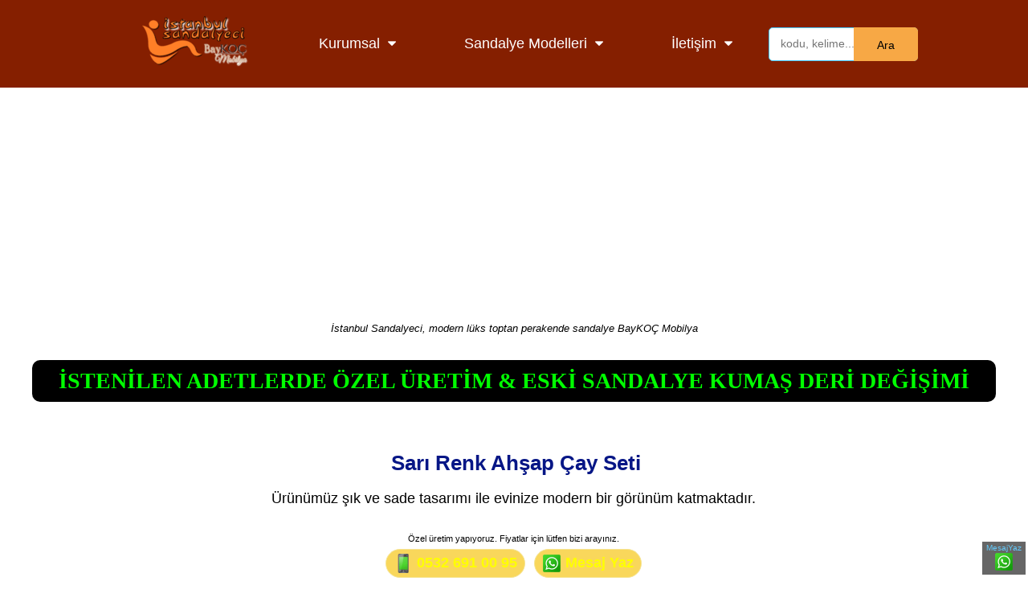

--- FILE ---
content_type: text/html; Charset=utf-8
request_url: https://www.istanbulsandalyeci.com/detay/11251/sari-renk-ahsap-cay-seti
body_size: 20657
content:
<!DOCTYPE html><html lang="tr"><head><meta http-equiv="Content-Type" content="text/html; charset=utf-8" />
<meta name=viewport content="width=device-width, initial-scale=1, user-scalable=no"><meta http-equiv="X-UA-Compatible" content="IE=EmulateIE9" /><meta http-equiv="X-UA-Compatible" content="IE=edge">
<title>Sarı Renk Ahşap Çay Seti - İstanbul Sandalyeci</title>
<meta name="description" content="Ürünümüz şık ve sade tasarımı ile evinize modern bir görünüm katmaktadır." />
<meta name="keywords" content="çay seti,çay setleri,çay takımları, ahşap cay seti, kapitone çay seti" />
<link rel="shortcut icon" type="image/x-icon" href="https://www.istanbulsandalyeci.com/favicon.ico" />
<meta name="google-site-verification" content="5acGTXhznPFPeMLQOnrakeBwdZ7O4aJm-asTVaYVZ5E" /><meta name='language' content='tr'><meta name='robots' content='index,follow'><meta name='distribution' content='Global'><meta name='rating' content='General'>
<meta name='HandheldFriendly' content='True'><meta name='MobileOptimized' content='320'>
<link rel='canonical' href='https://www.istanbulsandalyeci.com/detay/11251/sari-renk-ahsap-cay-seti'>
<link rel="shortcut icon" href="https://www.istanbulsandalyeci.com/favicon.ico" type="image/x-icon">
<link rel="shortcut icon" href="https://www.istanbulsandalyeci.com/favicon.ico" type="image/vnd.microsoft.icon">
<script>
  function loadCSS(a,b,c){
    "use strict";function g(){for(var b,e=0;e<f.length;e++)f[e].href&&f[e].href.indexOf(a)>-1&&(b=!0);b?d.media=c||"all":setTimeout(g)}var d=window.document.createElement("link"),e=b||window.document.getElementsByTagName("script")[0],f=window.document.styleSheets;return d.rel="stylesheet",d.href=a,d.media="only x",e.parentNode.insertBefore(d,e),g(),d
  }
  loadCSS("https://maxcdn.bootstrapcdn.com/font-awesome/4.7.0/css/font-awesome.min.css");
</script>
<script data-ad-client="ca-pub-8946959271177438" async src="https://pagead2.googlesyndication.com/pagead/js/adsbygoogle.js"></script>

<style>
html,body{width: 100%;margin: 0px;padding: 0px;}
body{width:auto;background:#fff;color:#000;font-size:1.1em;margin:0;padding:0;position:relative;font-family:"Arial", "Lucida Sans Unicode", sans-serif;overflow-x: hidden;overflow-y: scroll;}
h1{ font-size:28px;}h2{font-size:26px;}h3{font-size:18px;}h4{ font-size:16px;}h5{font-size:14px;}h6{font-size:12px;}h1,h2,h3{color:#061686;margin:10px 0 10px 5px;}
a{color:blue;text-decoration:none;}a:hover{color:blue;}a:visited{color:none;}
.stellarnav{position:relative;width:100%;z-index:9900;line-height:normal}.stellarnav ul{margin:0;padding:0;text-align:center}.stellarnav li{list-style:none;display:block;margin:0;padding:0;position:relative;line-height:normal;vertical-align:middle}.stellarnav li a{padding:8px 15px;display:block;text-decoration:none;color:#777;font-size:inherit;font-family:inherit;box-sizing:border-box;-webkit-transition:all .3s ease-out;-moz-transition:all .3s ease-out;transition:all .3s ease-out}.stellarnav > ul > li{display:inline-block}.stellarnav > ul > li > a{padding:20px 40px}.stellarnav ul ul{top:auto;width:320px;position:absolute;z-index:9900;text-align:left;display:none;background:#ddd}.stellarnav li li{display:block;border-bottom:1px #191919 solid;border-left:3px yellow solid;}.stellarnav ul ul ul{top:0;left:220px}.stellarnav > ul > li:hover > ul > li:hover > ul{opacity:1;visibility:visible;top:0}.stellarnav > ul > li.drop-left > ul{right:0}.stellarnav li.drop-left ul ul{left:auto;right:220px}.stellarnav.light{background:rgba(255,255,255,1)}.stellarnav.light ul ul{background:rgba(255,255,255,1)}.stellarnav.light li a{color:#000}.stellarnav.light .menu-toggle,.stellarnav.light .call-btn-mobile,.stellarnav.light .location-btn-mobile,.stellarnav.light .close-menu{color:rgba(0,0,0,1)}.stellarnav.dark{background:#851f00;}.stellarnav.dark ul ul{background:#851f00;}.stellarnav.dark li a{color:#FFF}.stellarnav.dark .menu-toggle,.stellarnav.dark .call-btn-mobile,.stellarnav.dark .location-btn-mobile,.stellarnav.dark .close-menu{color:rgba(255,255,255,1)}.stellarnav.fixed{position:fixed;width:100%;top:0;left:0;z-index:9999}body.stellarnav-noscroll-x{overflow-x:hidden}.stellarnav li.has-sub > a:after{content:'\f0d7';font-family:'FontAwesome';margin-left:10px}.stellarnav li li.has-sub > a:after{content:'\f0da';font-family:'FontAwesome';margin-left:10px}.stellarnav li.drop-left li.has-sub > a:after{float:left;content:'\f0d9';font-family:'FontAwesome';margin-right:10px}.stellarnav.hide-arrows li.has-sub > a:after,.stellarnav.hide-arrows li li.has-sub > a:after,.stellarnav.hide-arrows li.drop-left li.has-sub > a:after{display:none}.stellarnav .menu-toggle,.stellarnav .close-menu,.stellarnav .call-btn-mobile,.stellarnav .location-btn-mobile{display:none;text-transform:uppercase;text-decoration:none}.stellarnav .dd-toggle{display:none;position:absolute;top:0;right:0;padding:0;width:48px;height:48px;text-align:center;z-index:9999;border:0}.stellarnav .dd-toggle i{position:absolute;margin:auto;top:33%;left:0;right:0;-webkit-transition:transform .3s ease-out;-moz-transition:transform .3s ease-out;transition:transform .3s ease-out}.stellarnav.mobile > ul > li > a.dd-toggle{padding:0}.stellarnav li.call-btn-mobile,.stellarnav li.location-btn-mobile{display:none}.stellarnav li.open > a.dd-toggle i{-webkit-transform:rotate(135deg);-ms-transform:rotate(135deg);-o-transform:rotate(135deg);transform:rotate(135deg)}.stellarnav .menu-toggle,.stellarnav .call-btn-mobile,.stellarnav .location-btn-mobile,.stellarnav .close-menu{color:#777;padding:10px 15px;box-sizing:border-box}.stellarnav .full{width:60%}.stellarnav .half{width:50%}.stellarnav .third{width:33%;text-align:center}.stellarnav .location-btn-mobile.third{text-align:center}.stellarnav .location-btn-mobile.half{text-align:right}.stellarnav.light .third,.stellarnav.light .half{border-left:1px solid rgba(0,0,0,.15)}.stellarnav.light.left .third,.stellarnav.light.left .half{border-bottom:1px solid rgba(0,0,0,.15)}.stellarnav.light.right .third,.stellarnav.light.right .half{border-bottom:1px solid rgba(0,0,0,.15)}.stellarnav.light .third:first-child,.stellarnav.light .half:first-child{border-left:0}.stellarnav.dark .third,.stellarnav.dark .half{border-left:1px solid rgba(255,255,255,.15)}.stellarnav.dark.left .third,.stellarnav.dark.left .half{border-bottom:1px solid rgba(255,255,255,.15)}.stellarnav.dark.right .third,.stellarnav.dark.right .half{border-bottom:1px solid rgba(255,255,255,.15)}.stellarnav.light.left .menu-toggle,.stellarnav.light.right .menu-toggle{border-bottom:0}.stellarnav.dark.left .menu-toggle,.stellarnav.dark.right .menu-toggle{border-bottom:0}.stellarnav.dark .third:first-child,.stellarnav.dark .half:first-child{border-left:0}.stellarnav.mobile{position:static}.stellarnav.mobile.fixed{position:static}.stellarnav.mobile ul{position:relative;display:none}.stellarnav.mobile.active{padding-bottom:0}.stellarnav.mobile.active > ul{display:block}.stellarnav.mobile ul{text-align:left}.stellarnav.mobile > ul > li{display:block}.stellarnav.mobile > ul > li > a{padding:15px}.stellarnav.mobile ul{background:rgba(221,221,221,1)}.stellarnav.mobile ul ul{position:relative;opacity:1;visibility:visible;width:auto;display:none;-moz-transition:none;-webkit-transition:none;-o-transition:color 0 ease-in;transition:none}.stellarnav.mobile ul ul ul{left:auto;top:auto}.stellarnav.mobile li.drop-left ul ul{right:auto}.stellarnav.mobile li a{border-bottom:1px solid rgba(255,255,255,.15)}.stellarnav.mobile li.has-sub a{padding-right:50px}.stellarnav.mobile > ul{border-top:1px solid rgba(255,255,255,.15)}.stellarnav.mobile.light li a{border-bottom:1px solid rgba(0,0,0,.15)}.stellarnav.mobile.light > ul{border-top:1px solid rgba(0,0,0,.15)}.stellarnav.mobile li a.dd-toggle{border:0}.stellarnav.mobile.light li a.dd-toggle{border:0}.stellarnav.mobile .menu-toggle,.stellarnav.mobile .dd-toggle,.stellarnav.mobile .close-menu,.stellarnav.mobile .call-btn-mobile,.stellarnav.mobile .location-btn-mobile{display:inline-block}.stellarnav.mobile li.call-btn-mobile{border-right:1px solid rgba(255,255,255,.1);box-sizing:border-box}.stellarnav.mobile li.call-btn-mobile,.stellarnav.mobile li.location-btn-mobile{display:inline-block;width:50%;text-transform:uppercase;text-align:center}.stellarnav.mobile li.call-btn-mobile.full,.stellarnav.mobile li.location-btn-mobile.full{display:block;width:100%;text-transform:uppercase;border-right:0;text-align:left}.stellarnav.mobile li.call-btn-mobile i,.stellarnav.mobile li.location-btn-mobile i{margin-right:5px}.stellarnav.mobile.light ul{background:rgba(255,255,255,1)}.stellarnav.mobile.dark ul{background:#851f00}.stellarnav.mobile.dark ul ul{background:rgba(255,255,255,.08)}.stellarnav.mobile.light li.call-btn-mobile{border-right:1px solid rgba(0,0,0,.1)}.stellarnav.mobile.top{position:absolute;width:100%;top:0;left:0;z-index:9999}.stellarnav.mobile li.has-sub > a:after,.stellarnav.mobile li li.has-sub > a:after,.stellarnav.mobile li.drop-left li.has-sub > a:after{display:none}.stellarnav.mobile.right > ul,.stellarnav.mobile.left > ul{position:absolute;top:0;bottom:0;width:100%;max-width:280px;overflow-x:hidden;overflow-y:auto;-webkit-overflow-scrolling:touch}.stellarnav.mobile.right > ul{right:0}.stellarnav.mobile.right .close-menu,.stellarnav.mobile.left .close-menu{display:inline-block;text-align:right}.stellarnav.mobile.left > ul{left:0}.stellarnav.mobile.right .location-btn-mobile.half,.stellarnav.mobile.right .call-btn-mobile.half,.stellarnav.mobile.right .close-menu.half{text-align:center}.stellarnav.mobile.right .location-btn-mobile.third,.stellarnav.mobile.right .call-btn-mobile.third,.stellarnav.mobile.right .close-menu.third{text-align:center}.stellarnav.mobile.left .location-btn-mobile.half,.stellarnav.mobile.left .call-btn-mobile.half,.stellarnav.mobile.left .close-menu.half{text-align:center}.stellarnav.mobile.left .location-btn-mobile.third,.stellarnav.mobile.left .call-btn-mobile.third,.stellarnav.mobile.left .close-menu.third{text-align:center}.stellarnav.mobile.left .menu-toggle.half,.stellarnav.mobile.left .menu-toggle.third,.stellarnav.mobile.right .menu-toggle.half,.stellarnav.mobile.right .menu-toggle.third{text-align:left}.stellarnav.mobile.left .close-menu.third span,.stellarnav.mobile.right .close-menu.third span{display:none}@media only screen and (max-width : 768px){.stellarnav{overflow:hidden;display:block;text-align:right;}.menu-toggle{font-size:1.4em}a {font-size:12px;}body{padding-top:60px;}.stellarnav ul{position:relative;display:none}}@media only screen and (max-width : 420px){.stellarnav.mobile .call-btn-mobile.third span,.stellarnav.mobile .location-btn-mobile.third span{display:none}}.stext{background:#000;color:lime;padding:10px 0;width:100%;max-width:1200px;margin:20px auto;font-size:1.6em;font-family:Arial Black;font-weight:bold;border-radius:10px;}
@media only screen and (max-width: 760px) {.stext{font-size:1em;}}
.button{background:#f9d75b;border: 1px solid #f5e494;border-radius:20px;color:yellow;cursor:pointer;display:inline-block;float: right;font-weight: 700;line-height: 1em;margin: 3px;padding: 5px 9px;text-align: center;-webkit-transition: all .2s ease-in-out 0;-moz-transition: all .2s ease-in-out 0;-ms-transition: all .2s ease-in-out 0;-o-transition: all .2s ease-in-out 0;transition: all .2s ease-in-out 0;background-image: linear-gradient(center top,#FDFAFB,#F9F7F7 50%,#F6F3F4 50%,#F0EDED);}.button:hover{box-shadow:0 1px rgba(255,255,255,0.35) inset,0 0 0 1px rgba(140,126,126,0.5),0 1px 2px rgba(35,24,24,0.75);background:silver;}.button.disabled,.button[disabled]{background:none repeat scroll 0 0 #F2F0F0;border-color:#D1CDCD;color:#D1CDCD;cursor:default;text-shadow:0 -1px rgba(34,25,25,0.01)}.fln{float:none;}
.input{background: #f1f1f1; padding: 5px; margin: 0 0 5px 0; border: 1px solid #ccc;-moz-border-radius: 5px;-webkit-border-radius: 5px;border-radius: 5px;-moz-box-shadow: 0 1px 1px #ccc inset, 0 1px 0 #fff; -webkit-box-shadow: 0 1px 1px #ccc inset, 0 1px 0 #fff; box-shadow: 0 1px 1px #ccc inset, 0 1px 0 #fff;}.input:focus{background-color: #fff; border-color: #e8c291; outline: none; -moz-box-shadow: 0 0 0 1px #e8c291 inset; -webkit-box-shadow: 0 0 0 1px #e8c291 inset; box-shadow: 0 0 0 1px #e8c291 inset;}
#search-box {position: relative;width: 100%;margin: 0;}#search-form {height: 40px;border: 1px solid #45c6f7;-webkit-border-radius: 5px;-moz-border-radius: 5px;border-radius: 5px;background-color: #fff;overflow: hidden;}#search-text {font-size: 14px;color: #000;border-width: 0;background: transparent;}#search-box input[type="text"]{width: 90%;padding: 11px 0 12px 1em;color: #000;outline: none;}#search-button {position: absolute;top: 0;right: 0;height: 42px;width: 80px;font-size: 14px;color: #000;text-align: center;line-height: 42px;border-width: 0;background-color:#f7a845;-webkit-border-radius: 0px 5px 5px 0px;-moz-border-radius: 0px 5px 5px 0px;border-radius: 0px 5px 5px 0px;cursor: pointer;}
.arkaplan{width:100%;margin:0;padding:0;}
.content{width:96%;max-width:1280px;padding:6px;margin:auto;text-align:center;color:#000;border-radius:15px;}table{width:100%;}table, th, td {border: 1px solid black;border-collapse: collapse;text-align:center;font-size:13px;}
.footer{padding-bottom:40px;background:#000;width:100%;}.f-content{padding:30px 0;}.footer a{color:#00ff00;}.footer a:hover{color:yellow;}
.grid{vertical-align:top;display:inline-block;width:45%;margin-right:32px;line-height:30px;}
.f-links li{margin-top:25px;color:#fff;list-style:none;}.f-links li a{border-bottom: 1px dashed #858282;padding-bottom:5px;}
.grid span{font-size:26px;margin-bottom:25px;color:#BDAE05;border-bottom: 1px dotted #858282;}
.grid li{margin-bottom:10px;}.g2-content p{color:#9C9C9C;line-height: 1.5em;}.copy{text-align:center;color:#fff;}ul li{text-align:left;}
@media screen and (max-width : 700px){.grid{width:100%;}}.baslik{padding:3px;border:0;background:#e281f3;border:1px solid #6b0b68;}
.pwrapper{width: 100%;margin: 1.5em auto;}
.wbox {margin: 1.5em 0;padding: 0;-moz-column-gap: 1.5em;-webkit-column-gap: 1.5em;column-gap: 1.5em;}
@media only screen and (min-width: 500px) {.wbox {-moz-column-count: 1;-webkit-column-count: 1;column-count: 1;}}
@media only screen and (min-width: 760px) {.wbox {-moz-column-count: 2;-webkit-column-count: 2;column-count: 2;}}
@media only screen and (min-width: 1024px) {.wbox {-moz-column-count: 3;-webkit-column-count: 3;column-count: 3;}}
@media only screen and (min-width: 1280px) {.wbox {-moz-column-count: 4;-webkit-column-count: 4;column-count: 4;}}
@media only screen and (min-width: 1600px) {.wbox {-moz-column-count: 5;-webkit-column-count: 5;column-count: 5;}}
.ubox{display: inline-block;font-size: 13px;position:relative;color:black;margin-bottom:6px;padding:6px 0 6px 0;width:100%;background:#fff;text-align:center;overflow:hidden}
.ubox img{width:96%;border:none;}.ubox a{color:red;}.ubox a:hover{color:red;}.ubox:hover{background:#fff;color:#000;}
.ukod{position:absolute;right:10px;display:table-cell;vertical-align:middle;text-align: center;margin:0 auto;width:50px;height:40px;padding:10px 0 0 0;overflow:hidden;background: rgba(255, 255, 255, 0.5);box-shadow: 0px 0px 10px 4px rgba(119, 119, 119, 0.75); -moz-box-shadow: 0px 0px 10px 4px rgba(119, 119, 119, 0.75); -webkit-box-shadow: 0px 0px 10px 4px rgba(119, 119, 119, 0.75);border-radius:50%;color:black;font-size:13px;}
.topnavfixed{position:fixed;top:0;left:0;right:0;padding:3px 0 6px 0;}.navdaralt{position:absolute;top:0;left:0;width:40px;height:40px;border-radius:50%;-webkit-border-radius:50%;-moz-border-radius:50%;text-align:center;font-size:20px;content:'+»';}
.kutu{position:relative;width:310px;height:300px;display: inline-block;font-size: 13px;position:relative;color:black;margin-bottom:6px;padding:6px 0 6px 0;background:#fad7fb;border:1px #f498f5 solid;-webkit-border-radius: 12px;-moz-border-radius: 7px; border-radius: 7px;text-align:center;}#kuturesim{width:280px;margin:0 auto;height:225px;overflow:hidden;text-align:center}
@media only screen and (max-width:900px) {.kutu{width:280px;}#kuturesim{width:98%}}@media only screen and (max-width: 640px) {.kutu{width:280px;}#kuturesim{width:98%}}@media only screen and (max-width: 480px) {.kutu{width:100%;}#kuturesim{width:94%}}
#yanyana, #ustuste, #anasayfa {display:none;}.nbs-flexisel-container {position:relative;max-width:100%;}.nbs-flexisel-ul {position:relative;width:99999px;margin:0px;padding:0px;list-style-type:none;text-align:center;overflow: auto;}.nbs-flexisel-inner {position: relative;overflow: hidden;float:left;width:100%;}.nbs-flexisel-item {float:left;margin:0px;padding:0px;cursor:pointer;position:relative;line-height:18px;}.nbs-flexisel-nav-left,.nbs-flexisel-nav-right {padding:5px 10px;border-radius:50%;-moz-border-radius:50%;-webkit-border-radius:50%;position: absolute;cursor: pointer;z-index: 4;top: 50%;transform: translateY(-50%);background: rgba(0,0,0,0.6);color: #fff;font-weight:bold}
.nbs-flexisel-nav-left {left: 10px;}.nbs-flexisel-nav-left:before {content: "<";}.nbs-flexisel-nav-left.disabled {opacity: 0.4;}.nbs-flexisel-nav-right {right: 5px;}.nbs-flexisel-nav-right:before {content: ">";}.nbs-flexisel-nav-right.disabled {opacity: 0.4;}
#yukaricik{position:fixed;bottom:-100px;right:10px;cursor:pointer;z-index:9999;}
.memberline{font-size:12px;background:#000;padding:3px 21px;text-align:right;color:white}.memberline a{color:#fad511;}.orangebtn{background:#000;color:#60f960}.orangebtn a{color:yellow}
.hdbox{position:fixed;display:none;left:0;right:0;top:45%;padding:15px;z-index:999999;text-align:center;background:purple;color:#fad511;font-size:1.3em;-webkit-box-shadow: 0px 0px 20px 0px rgba(255,252,255,1);-moz-box-shadow: 0px 0px 20px 0px rgba(255,252,255,1);box-shadow: 0px 0px 20px 0px rgba(255,252,255,1);}
#favcontanier{clear:both;margin:10px auto;width:94%;display:inline-block;position:relative;max-width:1100px;}.favdiv {clear:both;width:100%;text-align:right;padding:10px 0;}.favdiv span{font-size:11px;}
blockquote {background: #71dcf5;border-left: 10px solid #080b82;margin: .5em 10px;padding: .6em 12px;color: black;font-size: 1.2em;border-radius: 10px;}
.btn{background:#ffff00;color:#191919;text-shadow:1px 1px 1px rgba(112,204,42,.6);font-weight:bold;font-size:14px;border:1px solid #dedede;border-radius:3px;padding:5px;margin:10px 4px;}a.btn:hover{color:red}
.hdscroll::-webkit-scrollbar-track{-webkit-box-shadow: inset 0 0 6px rgba(0,0,0,0.3);background-color: #F5F5F5;}
.hdscroll::-webkit-scrollbar{width: 10px;background-color: #F5F5F5;}
.hdscroll::-webkit-scrollbar-thumb{background-color: #000000;border: 2px solid #555555;}
.hiddenbox{width:320px;height:500px;position:fixed;display:none;left:0;top:10px;padding:15px;z-index:12000;text-align:center;border:1px green solid;background:#e3f7e3;color:black;font-size:1em;overflow-x:hidden;overflow-y:scroll;}
.kartelabox{display:inline-block;width:75px;height:75px;border-radius:50%;overflow:hidden;border:1px orange solid}
@media screen and (min-width : 500px){.cevir{display:none;}}@media screen and (max-width : 500px){.hiddenbox{left:3px;}}
.resimdiv{width:100%;max-width:1000px;margin:0 auto;background:black}.slides{background:#fff;padding-top:15px;}.mesajdiv{border:1px solid green;padding:10px;margin:10px auto;background:chartreuse;color:black;}.mesajdiv a{color:blue;}
.slides{max-width:980px;margin:auto;text-align:center}
.slides img{margin:auto;}.mpc{background:#020b48;color:#5ed6fb;}
.resimbaslik{color:#f58208;margin:3px 0 20px 3px}.anchor{clear:both;height:1px;}
.rating-contanier{float:right:width:90%;text-align:right;margin-right:25px;}.user-rating {direction: rtl;font-size: 2em;padding-left: 20px;display:inline-block;width:100%;}.user-rating input {opacity: 0;position: relative;left: -20px;z-index: 2;cursor: pointer;}.user-rating span.star:before {color: #777777;content:"★";}.user-rating span {margin-left: -25px;}.user-rating span.star:before {color: #777777;content:"★";}.user-rating input:hover + span.star:before, .user-rating input:hover + span.star ~ span.star:before, .user-rating input:checked + span.star:before, .user-rating input:checked + span.star ~ span.star:before {color: #ffd100;content:"★";}.ratings {position: relative;vertical-align: middle;display: inline-block;color: #b1b1b1;overflow: hidden;}.full-stars {position: absolute;left: 0;top: 0;white-space: nowrap;overflow: hidden;color: #fde16d;}.empty-stars:before, .full-stars:before {content:"\2605\2605\2605\2605\2605";font-size: 14pt;}.empty-stars:before {-webkit-text-stroke: 1px #848484;}.full-stars:before {-webkit-text-stroke: 1px orange;}.ratedthis{border:1px solid green;padding:3px;margin:2px auto;background:chartreuse;display:none;}.rts{font-size:12px;width:100%;text-align:right;}@-moz-document url-prefix() {.full-stars {color: #ECBE24;}}<!--[if IE]> .full-stars {color: #ECBE24;}<![endif]-->
.rdiv{position:relative;}.rdiv img{width:96%;}
</style>
</head><body><div id="main-nav" class="stellarnav" style="border-top:2px ffbe00 dashed"><ul>
<li id="anasayfa"><a href="https://www.istanbulsandalyeci.com/">Ana Sayfa</a></li>
<li id="navlogo"><a href="https://www.istanbulsandalyeci.com"><img src="https://www.istanbulsandalyeci.com/images/firmalogo.png" alt="İstanbul Sandalyeci" /></a></li>
<li><a href="https://www.istanbulsandalyeci.com/hakkimizda.html">Kurumsal</a>
<ul><li><a href="https://www.istanbulsandalyeci.com/hakkimizda.html">Hakkımızda</a></li>
<li><a href="https://www.istanbulsandalyeci.com/site-kullanim-kosullari.html">Kullanım Koşulları</a></li>
<li><a href="https://www.istanbulsandalyeci.com/cerezler-ve-gizlilik.html">Çerezler ve Gizlilik</a></li>
</ul>
</li>
<li><a href="https://www.istanbulsandalyeci.com/sandalye-modelleri/">Sandalye Modelleri</a>
<ul>
<li><a href="https://www.istanbulsandalyeci.com/kat/322/ahsap-sandalye-modelleri">Ahşap Sandalye Modelleri</a></li>
<li><a href="https://www.istanbulsandalyeci.com/kat/323/metal-tel-sandalye-modelleri">Metal Tel Sandalye Modelleri</a></li>
<li><a href="https://www.istanbulsandalyeci.com/kat/331/bar-sandalyeleri-yuksek-uzun-sandalyeler">Bar Sandalyeleri Yüksek Uzun Sandalyeler</a></li>
<li><a href="https://www.istanbulsandalyeci.com/kat/517/metal-ve-ahsap-sedir-modelleri-cay-seti-modelleri">Metal Ve Ahşap Sedir Modelleri & Çay Seti Modelleri</a></li>
<li><a href="https://www.istanbulsandalyeci.com/kat/543/bahce-balkon-dis-mekan-masa-sandalye">Bahçe Balkon Dış Mekan Masa Sandalye</a></li>
<li><a href="https://www.istanbulsandalyeci.com/kat/560/ozel-tasarim-masa-sandalye-takimi">Özel Tasarım Masa Sandalye Takımı</a></li>
<li><a href="https://www.istanbulsandalyeci.com/yemek-masasi-sandalyesi/">Yemek Masası Sandalyesi</a></li>
<li><a href="https://www.istanbulsandalyeci.com/bar-sandalyesi/">Bar Sandalyesi</a></li>
</ul>
</li>
<li><a href="https://www.istanbulsandalyeci.com/iletisim.html">İletişim</a>
<ul>
<li><a href="tel:+905326910095"><img src="https://www.istanbulsandalyeci.com/images/mobil.png" style="vertical-align:middle;" alt="mobil" /> 0532 691 00 95</a></li>
<li><a href="https://api.whatsapp.com/send?phone=905326910095&text=MERHABA!%0D%0AŞuan%20bu%20Sayfadan%20size%20yazıyorum:%0D%0Ahttps://www.istanbulsandalyeci.com/detay/11251/sari-renk-ahsap-cay-seti" style="color:#63c8f9;"><img src="https://www.istanbulsandalyeci.com/images/whatssapp.png" style="vertical-align:middle;" /> Mesaj Yaz: 0532 691 00 95</a></li>
<li><a href="https://www.istanbulsandalyeci.com/iletisim.html#yoltarifi"><img src="https://www.istanbulsandalyeci.com/images/yoltarifi.png" style="vertical-align:middle;" alt="yol tarifi" /> Yol Tarifi</a></li>
<li><a href="https://www.istanbulsandalyeci.com/iletisim.html#iletisimform"><img src="https://www.istanbulsandalyeci.com/images/iletisim.png" style="vertical-align:middle;" alt="iletişim formu" /> İletişim Formu</a></li>
</ul>
</li>
<li>
<div id='search-box'>
<form action="https://www.istanbulsandalyeci.com/detay/11251/sari-renk-ahsap-cay-seti" method="post" style="margin:0;padding:0" id="search-form">
<input id='search-text' name='bul' placeholder='kodu, kelime...' type='text'/><button id='search-button' type='submit'><span>Ara</span></button></form>
</div></li>
</ul>
</div>
<p style="margin:1px;padding:1px;text-align:center;font-size:13px;"><i>İstanbul Sandalyeci, modern lüks toptan perakende sandalye BayKOÇ Mobilya</i></p><div style="clear:both;height:5px;"></div>
<div style="clear:both;height:5px;"></div><div style="width:100%;text-align:center;"><div class="stext"><span id="smesaj">İSTENİLEN ADETLERDE ÖZEL ÜRETİM & ESKİ SANDALYE KUMAŞ DERİ DEĞİŞİMİ</span></div></div>

<div class="hiddenbox hdscroll" id="hiddenbox"><img src="https://www.istanbulsandalyeci.com/images/kapat.png" id="sbkapat" style="position:absolute;right:8px;top:10px;cursor:pointer;" /></div>
<div style="clear:both;height:5px;"></div>
<div class="content">
<div style="width:100%;text-align:center;margin:5px auto;">
<div style="clear:both; height:15px;"></div><div style="width:100%;">
<div class="urundiv" itemscope itemtype="http://schema.org/Product">
<h2 itemprop="name">Sarı Renk Ahşap Çay Seti</h2>
<p itemprop="description">Ürünümüz şık ve sade tasarımı ile evinize modern bir görünüm katmaktadır.</p>
<div style="clear:both;height:10px;"></div>
<span style="font-size:11px;">Özel üretim yapıyoruz. Fiyatlar için lütfen bizi arayınız.</span>
<div style="clear:both;height:1px;"></div>
<a href="tel:+905326910095" class="button fln" style="display:inline-block"><img src="https://www.istanbulsandalyeci.com/images/mobil.png" style="vertical-align:middle;" /> 0532 691 00 95</a>
<a href="https://api.whatsapp.com/send?phone=905326910095&text=MERHABA!%0D%0AŞuan%20bu%20Sayfadan%20size%20yazıyorum:%0D%0Ahttps://www.istanbulsandalyeci.com/detay/11251/sari-renk-ahsap-cay-seti" class="button fln" style="display:inline-block" target="_blank"><img src="https://www.istanbulsandalyeci.com/images/whatssapp.png" style="vertical-align:middle;" /> Mesaj Yaz</a>
<br />
<div style="clear:both;padding:1px;border:1px darkgreen double;text-align:center;background-color:chartreuse;font-size:12px;color:black" class="cevir">Cihazınızı yan çevirin resim büyüsün!</div>

<div class="slides">
<div class="rdiv"><img itemprop="image" src="https://www.istanbulsandalyeci.com/resimler/b/sari-renk-ahsap-cay-seti130551b2.jpg" data-large-src="https://www.istanbulsandalyeci.com/resimler/b/sari-renk-ahsap-cay-seti130551b2.jpg" alt="Sarı Renk Ahşap Çay Seti" /><h3 class='resimbaslik'>Kodu: 11251 - Sarı Renk Ahşap Çay Seti</h3></div>

</div>
<div style="clear:both; height:5px;"></div>
<div style="width:100%;text-align:center;padding:5px;">
<a href="tel:+902163130035" class="button fln" style="display:inline-block"><img src="https://www.istanbulsandalyeci.com/images/telf.png" style="vertical-align:middle;" /> 0216 313 00 35</a><a href="tel:+905326910095" class="button fln" style="display:inline-block"><img src="https://www.istanbulsandalyeci.com/images/mobil.png" style="vertical-align:middle;" /> 0532 691 00 95</a>
<span class="button fln" style="font-size:1.3em;padding:8px 9px;color:red">Kodu-11251</span>
<meta itemprop="sku" content="11251112" />
</div>
<div style="clear:both;height:5px;"></div>

<div style="text-align:left">
<h3>Sarı Renk Ahşap Çay Seti</h3>
<p style="width:96%;text-align:justify;font-size:1.1em;">Romantik Tarzı ile Çay ve Kahve Saatlerinizi Renklendiren Oturma Grubu<br /><br />Konforundan ve şıklığından taviz vermeyen oturma grubu, zarif tasarımıyla evinizin yıldızı olacak bir üründür.<br /><br />Oturma grubu; hem ailenizle zaman geçirmeniz hem de misafirlerinizi ağırlamanız için son derece konforlu bir alandır. Gürgen ağacından üretilen ahşap ayakları modele romantik bir hava katarken, yumuşak dokulu ithal kumaşı ise zenginlik katar.<br /><br />Hafif yapısı sayesinde rahatlıkla taşıyabileceğiniz ve altını temizlerken zorlanmayacağınız model, farklı alanlara uyum sağlayarak çok yönlü kullanılabilir.</p>
<div class="rating-contanier"><form id="user-rating-form"><span class="user-rating">
<input type="radio" name="rating" value="5"><span class="star"></span>
<input type="radio" name="rating" value="4"><span class="star"></span>
<input type="radio" name="rating" value="3"><span class="star"></span>
<input type="radio" name="rating" value="2"><span class="star"></span>
<input type="radio" name="rating" value="1"><span class="star"></span></span><div class="rts">
<a href="javascript:;" id="ratethis"></a><div class="ratedthis"><img src="/images/loader.gif"></div></div>

Notu: 5,0 Yıldız - Toplam Oy: 3<br />
<div class="ratings"><div class="empty-stars"></div><div class="full-stars" style="width:100%"></div></div>
</form><input type="hidden" value="1" id="point"></div>
</div>
<h4>11251 - İstanbul Sandalyeci</h4>
<div itemprop="offers" itemtype="http://schema.org/Offer" itemscope>
<link itemprop="url" href="https://www.istanbulsandalyeci.com/detay/11251/sari-renk-ahsap-cay-seti" />
<meta itemprop="availability" content="https://schema.org/InStock" />
<meta itemprop="priceCurrency" content="TRY" />
<meta itemprop="itemCondition" content="https://schema.org/NewCondition" />
<meta itemprop="price" content="1.00" />
<meta itemprop="priceValidUntil" content="2027-1-24" />
<div itemprop="seller" itemtype="http://schema.org/Organization" itemscope><meta itemprop="name" content="Özel Üretim - Exclusive" /></div>
<div itemprop="shippingDetails" itemtype="http://schema.org/OfferShippingDetails" itemscope>
<div itemprop="shippingRate" itemtype="http://schema.org/MonetaryAmount" itemscope><meta itemprop="Currency" content="TRY" /><meta itemprop="priceCurrency" content="TRY" /><meta itemprop="price" content="0" /><meta itemprop="value" content="0" /></div>
<div itemprop="shippingDestination" itemtype="http://schema.org/DefinedRegion" itemscope><meta itemprop="addressCountry" content="TR" /><meta itemprop="addressRegion" content="Istanbul" /></div>
<div itemprop="deliveryTime" itemtype="http://schema.org/ShippingDeliveryTime" itemscope>
<div itemprop="handlingTime" itemtype="http://schema.org/QuantitativeValue" itemscope><meta itemprop="minValue" content="7" /><meta itemprop="maxValue" content="30" /><meta itemprop="unitCode" content="DAY" /></div>
<div itemprop="transitTime" itemtype="http://schema.org/QuantitativeValue" itemscope><meta itemprop="minValue" content="7" /><meta itemprop="maxValue" content="30" /><meta itemprop="unitCode" content="DAY" /></div>
</div></div>
<div itemprop="hasMerchantReturnPolicy" itemtype="http://schema.org/MerchantReturnPolicy" itemscope>
<meta itemprop="applicableCountry" content="TR" /><meta itemprop="returnPolicyCategory" content="https://schema.org/MerchantReturnFiniteReturnWindow" />
<meta itemprop="merchantReturnDays" content="0" /><meta itemprop="returnMethod" content="https://schema.org/ReturnInStore" />
<meta itemprop="returnFees" content="https://schema.org/FreeReturn" />
</div>
</div>
<div itemprop="aggregateRating" itemtype="http://schema.org/AggregateRating" itemscope>
<meta itemprop="reviewCount" content="3" /><meta itemprop="ratingValue" content="5,0" /></div>
<div itemprop="review" itemtype="http://schema.org/Review" itemscope>
<div itemprop="author" itemtype="http://schema.org/Person" itemscope><meta itemprop="name" content="İstanbul Sandalyeci" /></div>
<div itemprop="reviewRating" itemtype="http://schema.org/Rating" itemscope>
<meta itemprop="ratingValue" content="5,0" /><meta itemprop="bestRating" content="5" /></div>
</div>
<div itemprop="brand" itemtype="http://schema.org/Brand" itemscope>
<meta itemprop="name" content="İstanbul Sandalyeci" /><meta itemprop="description" content="BayKOÇ Mobilya'ya ait ürün tanıtım sitesidir.
Firmamız uzun yıllardır MODOKO Sanayi BÖLGESİNDE imalatçı firma olarak faaliyet göstermektedir. 90'LI yıllardan b.." />
</div>
<div style="clear:both;height:5px;"></div>
<h3 style="font-size:1.3em;">Sizin için seçtiklerimiz</h3>
<div style="clear:both;height:5px;"></div>
<div class="yanyana" style="position:relative;margin:auto;width:98%;">
<ul id="yanyana">
<li><div class="kutu"><div id="kuturesim"><a href="https://www.istanbulsandalyeci.com/detay/11250/yesil-renk-ahsap-cay-seti"><img src="https://www.istanbulsandalyeci.com/resimler/k/yesil-renk-ahsap-cay-seti130321m.jpg" alt="Yeşil Renk Ahşap Çay Seti" /></a></div><a href="https://www.istanbulsandalyeci.com/detay/11250/yesil-renk-ahsap-cay-seti"><strong>Yeşil Renk Ahşap Çay Seti</strong></a><br><div style="clear:both; height:5px;"></div></div></li>
<li><div class="kutu"><div id="kuturesim"><a href="https://www.istanbulsandalyeci.com/detay/11251/sari-renk-ahsap-cay-seti"><img src="https://www.istanbulsandalyeci.com/resimler/k/sari-renk-ahsap-cay-seti130551m.jpg" alt="Sarı Renk Ahşap Çay Seti" /></a></div><a href="https://www.istanbulsandalyeci.com/detay/11251/sari-renk-ahsap-cay-seti"><strong>Sarı Renk Ahşap Çay Seti</strong></a><br><div style="clear:both; height:5px;"></div></div></li>
<li><div class="kutu"><div id="kuturesim"><a href="https://www.istanbulsandalyeci.com/detay/11252/koyu-pembe-kapitone-cay-seti"><img src="https://www.istanbulsandalyeci.com/resimler/k/koyu-pembe-kapitone-cay-seti130847m.jpg" alt="Koyu Pembe Kapitone Çay Seti" /></a></div><a href="https://www.istanbulsandalyeci.com/detay/11252/koyu-pembe-kapitone-cay-seti"><strong>Koyu Pembe Kapitone Çay Seti</strong></a><br><div style="clear:both; height:5px;"></div></div></li>
<li><div class="kutu"><div id="kuturesim"><a href="https://www.istanbulsandalyeci.com/detay/11253/sari-renk-papatya-cay-seti"><img src="https://www.istanbulsandalyeci.com/resimler/k/sari-renk-papatya-cay-seti140734m.jpeg" alt="Sarı Renk Papatya Çay Seti" /></a></div><a href="https://www.istanbulsandalyeci.com/detay/11253/sari-renk-papatya-cay-seti"><strong>Sarı Renk Papatya Çay Seti</strong></a><br><div style="clear:both; height:5px;"></div></div></li>
</ul></div>
<div style="clear:both;height:5px;"></div>
<h3 style="color:fuchsia">Metal Ve Ahşap Sedir Modelleri & Çay Seti Modelleri </h3>
<p style="width:96%;text-align:justify;font-size:1.1em;">Metalsedir metal iskelet ile üretilmiş sedirlerdir. Metal sedir fiyatları, metal sedir çeşitleri ve metal sedire modelleri uygun fiyatlar ile burada size özel seçeneklerle üretilmektedir.<br />Metal Sandalyeler, Kafes Sandalyeler, Tel sedir farklı Metal Sandalye Modelleri uygun fiyatlarla İstanbul sedir size özel seçeneklerle.</p>
</div>
</div>


<h3 style="color:fuchsia">Metal Ve Ahşap Sedir Modelleri & Çay Seti Modelleri</h3><div style="clear:both;height:10px;"></div><div class="pwrapper"><div class="wbox">
<div class="ubox"><a href="https://www.istanbulsandalyeci.com/detay/11253/sari-renk-papatya-cay-seti"><img src="https://www.istanbulsandalyeci.com/resimler/k/sari-renk-papatya-cay-seti140734m.jpeg" alt="Sarı Renk Papatya Çay Seti" /></a>
<h3><a href="https://www.istanbulsandalyeci.com/detay/11253/sari-renk-papatya-cay-seti">Sarı Renk Papatya Çay Seti</a></h3><a href="https://www.istanbulsandalyeci.com/detay/11253/sari-renk-papatya-cay-seti" class="button fln">Tümünü Gör »</a></div><div class="ubox"><a href="https://www.istanbulsandalyeci.com/detay/11252/koyu-pembe-kapitone-cay-seti"><img src="https://www.istanbulsandalyeci.com/resimler/k/koyu-pembe-kapitone-cay-seti130847m.jpg" alt="Koyu Pembe Kapitone Çay Seti" /></a>
<h3><a href="https://www.istanbulsandalyeci.com/detay/11252/koyu-pembe-kapitone-cay-seti">Koyu Pembe Kapitone Çay Seti</a></h3><a href="https://www.istanbulsandalyeci.com/detay/11252/koyu-pembe-kapitone-cay-seti" class="button fln">Tümünü Gör »</a></div><div class="ubox"><a href="https://www.istanbulsandalyeci.com/detay/11250/yesil-renk-ahsap-cay-seti"><img src="https://www.istanbulsandalyeci.com/resimler/k/yesil-renk-ahsap-cay-seti130321m.jpg" alt="Yeşil Renk Ahşap Çay Seti" /></a>
<h3><a href="https://www.istanbulsandalyeci.com/detay/11250/yesil-renk-ahsap-cay-seti">Yeşil Renk Ahşap Çay Seti</a></h3><a href="https://www.istanbulsandalyeci.com/detay/11250/yesil-renk-ahsap-cay-seti" class="button fln">Tümünü Gör »</a></div></div></div>

</div>
<div style="clear:both; height:15px;"></div><div style="line-height:34px;">
<a href="https://www.istanbulsandalyeci.com/bul/cay-seti" class="btn fln">çay seti</a>
<a href="https://www.istanbulsandalyeci.com/bul/cay-setleri" class="btn fln">çay setleri</a>
<a href="https://www.istanbulsandalyeci.com/bul/cay-takimlari" class="btn fln">çay takımları</a>
<a href="https://www.istanbulsandalyeci.com/bul/ahsap-cay-seti" class="btn fln">ahşap cay seti</a>
<a href="https://www.istanbulsandalyeci.com/bul/kapitone-cay-seti" class="btn fln">kapitone çay seti</a>

<div style="clear:both; height:15px;"></div></div>
</div>

</div>
<div id="bottomsperator" style="clear:both;height:5px;"></div><div style="clear:both;border-bottom:4px solid #ffbe00;border-top:1px solid #000"></div>
<div class="footer">
<div class="wrap">
<div class="f-content">
<div class="grid">
<span>İletişim</span>
<ul class="f-links">
<li><img src="https://www.istanbulsandalyeci.com/images/telf.png" style="vertical-align:middle;" /> 0216 313 00 35</li><li><img src="https://www.istanbulsandalyeci.com/images/fax.png" style="vertical-align:middle;" /> 0216 313 00 35</li><li><img src="https://www.istanbulsandalyeci.com/images/mobil.png" style="vertical-align:middle;" /> 0532 691 00 95</li><li><img src="https://www.istanbulsandalyeci.com/images/whatssapp.png" style="vertical-align:middle;" /> 0532 691 00 95</li><li><img src="https://www.istanbulsandalyeci.com/images/email.png" style="vertical-align:middle;" /> baykocmobilya@gmail.com</li>
<li>Esenşehir Mah. Vatansever Sk. No: 17 Y.Dudullu Ümraniye/İstanbul ( MODOKO yanı )</li>
</ul>
</div>
<div class="grid" itemprop="brand" itemscope itemtype="http://schema.org/Brand">
<span itemprop="name">İstanbul Sandalyeci</span>
<div class="g2-content">
<p itemprop="description">BayKOÇ Mobilya'ya ait ürün tanıtım sitesidir.
Firmamız uzun yıllardır MODOKO Sanayi BÖLGESİNDE imalatçı firma olarak faaliyet göstermektedir. 90'LI yıllardan buyana İmalatçı firma olarak size özel köşe koltuklar koltuk takımları modern klasik chester koltuklar üretmekteyiz. Gelin işçiliğimizi ve kalitemizi yakından ke...</p>
<a href="https://www.istanbulsandalyeci.com/site-kullanim-kosullari.html">Kullanım Koşulları</a><br />
<a href="https://www.istanbulsandalyeci.com/cerezler-ve-gizlilik.html">Çerezler ve Gizlilik</a><br />


<a href="https://www.facebook.com/sharer/sharer.php?u=https://www.istanbulsandalyeci.com/detay/11251/sari-renk-ahsap-cay-seti" target="_blank"><img src="https://www.istanbulsandalyeci.com/images/s1.png" style="vertical-align:middle;width:24px;height:24px;" alt="Facebook'ta Paylaş"> Facebook</a><br />
<a href="https://twitter.com/home?status=Sarı Renk Ahşap Çay Seti... - https://www.istanbulsandalyeci.com/detay/11251/sari-renk-ahsap-cay-seti" target="_blank"><img src="https://www.istanbulsandalyeci.com/images/s2.png" style="vertical-align:middle;width:24px;height:24px;" alt="Twitter'da Paylaş"> Twitter</a><br />
<a href="https://www.linkedin.com/shareArticle?mini=true&url=https://www.istanbulsandalyeci.com/detay/11251/sari-renk-ahsap-cay-seti&title=Sarı Renk Ahşap Çay Seti&summary=Ürünümüz şık ve sade tasarımı ile evinize modern bir görünüm katmaktadır.&source=https://www.istanbulsandalyeci.com/detay/11251/sari-renk-ahsap-cay-seti" target="_blank"><img src="https://www.istanbulsandalyeci.com/images/s4.png" style="vertical-align:middle;width:24px;height:24px;" alt="LinkedIn'de Paylaş"> LinkedIn</a><br />
<a href="https://www.tumblr.com/share/link?url=https://www.istanbulsandalyeci.com/detay/11251/sari-renk-ahsap-cay-seti" target="_blank"><img src="https://www.istanbulsandalyeci.com/images/s5.png" style="vertical-align:middle;width:24px;height:24px;" alt="Tumblr'de Paylaş"> Tumblr</a><br />

</div>

</div>

<div style="clear:both;height:1px;"></div>
<img src="https://www.istanbulsandalyeci.com/images/kartlar.png" style="width:100%;max-width:320px;" alt="Geçerli banka kartları">
</div>
<div class="copy">
&copy; 2026 istanbulsandalyeci.com by İstanbul Sandalyeci | <strong>İstanbul Sandalyeci, modern lüks toptan perakende sandalye BayKOÇ Mobilya</strong>
</div>
</div>
</div>
<script src="https://www.istanbulsandalyeci.com/js/jquery-2.1.1.js"></script>
<script src="https://www.istanbulsandalyeci.com/js/jquery.mobile.min.js"></script>
<script src="https://www.istanbulsandalyeci.com/js/main.js"></script>
<script src="https://www.istanbulsandalyeci.com/js/modernizr.js"></script>
<script src="https://www.istanbulsandalyeci.com/js/jquery-3.1.1.min.js" type="text/javascript"></script>
<script>

!function(a){a.fn.stellarNav=function(n,i,s){nav=a(this),i=a(window).width();var e=a.extend({theme:"plain",breakpoint:768,phoneBtn:!1,locationBtn:!1,sticky:!1,position:"static",showArrows:!0,closeBtn:!1,scrollbarFix:!1},n);return this.each(function(){function n(){var n=window.innerWidth;s>=n?(d(),nav.addClass("mobile"),nav.removeClass("desktop"),!nav.hasClass("active")&&nav.find("ul:first").is(":visible")&&nav.find("ul:first").hide()):(nav.addClass("desktop"),nav.removeClass("mobile"),nav.hasClass("active")&&nav.removeClass("active"),!nav.hasClass("active")&&nav.find("ul:first").is(":hidden")&&nav.find("ul:first").show(),a("li.open").removeClass("open").find("ul:visible").hide(),d(),v())}if(("light"==e.theme||"dark"==e.theme)&&nav.addClass(e.theme),e.breakpoint&&(s=e.breakpoint),e.phoneBtn&&e.locationBtn)var t="third";else if(e.phoneBtn||e.locationBtn)var t="half";else var t="full";if(nav.prepend('<a href="https://www.istanbulsandalyeci.com"><img src="https://www.istanbulsandalyeci.com/images/firmalogo.png" style="height:40px;float:left;margin-right:15px;display:none" class="mnavlogo"></a> <a href="#" class="menu-toggle '+t+'"><i class="fa fa-bars"></i> Menü</a>'),e.phoneBtn&&"right"!=e.position&&"left"!=e.position){var l='<a href="tel:'+e.phoneBtn+'" class="call-btn-mobile '+t+'"><i class="fa fa-phone"></i> <span>Bizi Arayın</span></a>';nav.find("a.menu-toggle").after(l)}if(e.locationBtn&&"right"!=e.position&&"left"!=e.position){var l='<a href="'+e.locationBtn+'" class="location-btn-mobile '+t+'" target="_blank"><i class="fa fa-map-marker"></i> <span>Konum</span></a>';nav.find("a.menu-toggle").after(l)}if(e.sticky&&(navPos=nav.offset().top,i>=s&&a(window).bind("scroll",function(){a(window).scrollTop()>navPos?nav.addClass("fixed"):nav.removeClass("fixed")})),"top"==e.position&&nav.addClass("top"),"left"==e.position||"right"==e.position){var o='<a href="#" class="close-menu '+t+'"><i class="fa fa-close"></i> <span>Kapat</span></a>',f='<a href="tel:'+e.phoneBtn+'" class="call-btn-mobile '+t+'"><i class="fa fa-phone"></i></a>',r='<a href="'+e.locationBtn+'" class="location-btn-mobile '+t+'" target="_blank"><i class="fa fa-map-marker"></i></a>';nav.find("ul:first").prepend(o),e.locationBtn&&nav.find("ul:first").prepend(r),e.phoneBtn&&nav.find("ul:first").prepend(f)}"right"==e.position&&nav.addClass("right"),"left"==e.position&&nav.addClass("left"),e.showArrows||nav.addClass("hide-arrows"),e.closeBtn&&"right"!=e.position&&"left"!=e.position&&nav.find("ul:first").append('<li><a href="#" class="close-menu"><i class="fa fa-close"></i> Menüyü Kapat</a></li>'),e.scrollbarFix&&a("body").addClass("stellarnav-noscroll-x"),a(".menu-toggle").on("click",function(n){n.preventDefault(),"left"==e.position||"right"==e.position?(nav.find("ul:first").stop(!0,!0).fadeToggle(250),nav.toggleClass("active"),nav.hasClass("active")&&nav.hasClass("mobile")&&a(document).on("click",function(n){nav.hasClass("mobile")&&(a(n.target).closest(nav).length||(nav.find("ul:first").stop(!0,!0).fadeOut(250),nav.removeClass("active")))})):(nav.find("ul:first").stop(!0,!0).slideToggle(250),nav.toggleClass("active"))}),a(".close-menu").click(function(){nav.removeClass("active"),"left"==e.position||"right"==e.position?nav.find("ul:first").stop(!0,!0).fadeToggle(250):nav.find("ul:first").stop(!0,!0).slideUp(250).toggleClass("active")}),nav.find("li a").each(function(){a(this).next().length>0&&a(this).parent("li").addClass("has-sub").append('<a class="dd-toggle" href="#"><i class="fa fa-plus"></i></a>')}),nav.find("li .dd-toggle").on("click",function(n){n.preventDefault(),a(this).parent("li").children("ul").stop(!0,!0).slideToggle(250),a(this).parent("li").toggleClass("open")});var d=function(){nav.find("li").unbind("mouseenter"),nav.find("li").unbind("mouseleave")},v=function(){nav.find("li").on("mouseenter",function(){a(this).addClass("hover"),a(this).children("ul").stop(!0,!0).slideDown(250)}),nav.find("li").on("mouseleave",function(){a(this).removeClass("hover"),a(this).children("ul").stop(!0,!0).slideUp(250)})};n(),a(window).on("resize",function(){n()})})}}(jQuery);
jQuery(document).ready(function($) {
jQuery('.stellarnav').stellarNav({theme: 'dark',breakpoint: 768,phoneBtn: false,locationBtn: false,sticky: false,position: 'top',showArrows: true,closeBtn: true,scrollbarFix: false});});
$(document).ready(function() {
function blink_text() {$('.BLINK').fadeOut(500);$('.BLINK').fadeIn(500);}setInterval(blink_text, 1000);



$("#signup").click(function() {$("#logform").show(500);$("#uol").show(500);});$("#signin").click(function() {$("#logform").show(500);});$("#closelog").click(function() {$("#logform").hide(500);});$("#remember").click(function() {$("#userpan").show(500);$("#remform").show(500);$("#sbul").show(800);$("#uol").hide(500);});$("#register").click(function() {$("#userpan").show(500);$("#regform").show(500);$("#uol").show(800);$("#sbul").hide(500);});$("#signup").click(function() {$("#userpan").show(500);$("#regform").show(500);$("#uol").show(800);$("#sbul").hide(500);});$("#close").click(function() {$("#sbul").hide(500);$("#uol").hide(500);$("#userpan").hide(500);});
$(function () {$("#lvuserlogin").on("submit", function (e) {e.preventDefault();$("#stats").show();$.ajax({type: "post",url: "https://www.istanbulsandalyeci.com/user.request?page=inout&live=24012026003952",data: $("#lvuserlogin").serialize(),success: function (result) {$("#stats").html(result);setTimeout(function() {$("#stats").fadeOut('slow');}, 3000);}});});});
//$(function () {$("#regform").on("submit", function (e) {e.preventDefault();$("#stats").show();$.ajax({type: "post",url: 'https://www.istanbulsandalyeci.com/user.request?page=register',data: $("#regform").serialize(),success: function (result) {$("#stats").html(result);setTimeout(function() {$("#stats").fadeOut('slow');}, 3000);}});});});
$(function () {$("#remform").on("submit", function (e) {e.preventDefault();$("#stats").show();$.ajax({type: "post",url: 'https://www.istanbulsandalyeci.com/user.request?page=password',data: $("#remform").serialize(),success: function (result) {$("#stats").html(result);setTimeout(function() {$("#stats").fadeOut('slow');}, 3000);}});});});
$("#username").focusout(function() {this.value = this.value.replace(/\s/g,'');var val = $("#username").val();var uzunluk = val.length;if(uzunluk>2){$.get("https://www.istanbulsandalyeci.com/user.request?page=username&username="+val, function(data) {$("#ustat").html(data);});} else {$("#ustat").empty();}});
$("#youremail").focusout(function() {var val = $("#youremail").val();var uzunluk = val.length;if(uzunluk>10){$.get("https://www.istanbulsandalyeci.com/user.request?page=email&email="+val, function(data) {$("#estat").html(data);});} else {$("#estat").empty();}});


if ($(window).width() < 768) {$("#navlogo").hide(300);$(".mnavlogo").show(300);$("#anasayfa").show(300);}
if ($(window).width() > 768) {$("#navlogo").show(300);$(".mnavlogo").hide(300);$("#anasayfa").hide(300);}
$("#navgit").click(function(){$(".stellarnav").addClass("navdaralt").slide(1000);});$("#navgel").click(function(){$(".stellarnav").removeClass("navdaralt");});
$("#info").click(function() {$("#uyelikbilgi").show(500);$("#uyelikbilgi").html("Yakında Üyelik Sistemimiz büyük sürpizlerle hizmetinize girecek. Takipte kalın! <span id='geliyor'></span>");setTimeout(function(){$("#uyelikbilgi").hide(1000);},6000);});
});
</script>
<script type="text/javascript" src="https://www.istanbulsandalyeci.com/js/jquery.flexisel.js"></script>
<script>$(document).ready(function(){
$("#yanyana").flexisel({visibleItems: 4,itemsToScroll: 1,autoPlay: {enable: true,interval: 4500,pauseOnHover: true}});
$("#ustuste").flexisel({visibleItems: 4,itemsToScroll: 1,autoPlay: {enable: true,interval: 5000,pauseOnHover: true}});
$(window).scroll(function() {if($(this).scrollTop() > 1000){$('#yukaricik').stop().animate({bottom: '60px'}, 500);}else{$('#yukaricik').stop().animate({bottom: '-100px'}, 500);}});
$('#yukaricik').click(function() {$('html, body').stop().animate({scrollTop: 0}, 3000, function() {$('#yukaricik').stop().animate({bottom: '-100px'}, 500);});});
});</script>
<div style="width:50px;position:fixed;bottom:5px;right:3px;background:rgba(0,0,0,0.6);padding:2px;text-align:center;font-size:10px"><a href="https://api.whatsapp.com/send?phone=905326910095&text=MERHABA!%0D%0AŞuan%20bu%20Sayfadan%20size%20yazıyorum:%0D%0Ahttps://www.istanbulsandalyeci.com/detay/11251/sari-renk-ahsap-cay-seti" style="color:#63c8f9;">MesajYaz<br><img src="https://www.istanbulsandalyeci.com/images/whatssapp.png" /></a></div>
<img src="https://www.istanbulsandalyeci.com/images/yukari.png" id="yukaricik" />

</body>
</html>

--- FILE ---
content_type: text/html; charset=utf-8
request_url: https://www.google.com/recaptcha/api2/aframe
body_size: 266
content:
<!DOCTYPE HTML><html><head><meta http-equiv="content-type" content="text/html; charset=UTF-8"></head><body><script nonce="201atbB5ZQX5a8EEANoTEg">/** Anti-fraud and anti-abuse applications only. See google.com/recaptcha */ try{var clients={'sodar':'https://pagead2.googlesyndication.com/pagead/sodar?'};window.addEventListener("message",function(a){try{if(a.source===window.parent){var b=JSON.parse(a.data);var c=clients[b['id']];if(c){var d=document.createElement('img');d.src=c+b['params']+'&rc='+(localStorage.getItem("rc::a")?sessionStorage.getItem("rc::b"):"");window.document.body.appendChild(d);sessionStorage.setItem("rc::e",parseInt(sessionStorage.getItem("rc::e")||0)+1);localStorage.setItem("rc::h",'1769204395293');}}}catch(b){}});window.parent.postMessage("_grecaptcha_ready", "*");}catch(b){}</script></body></html>